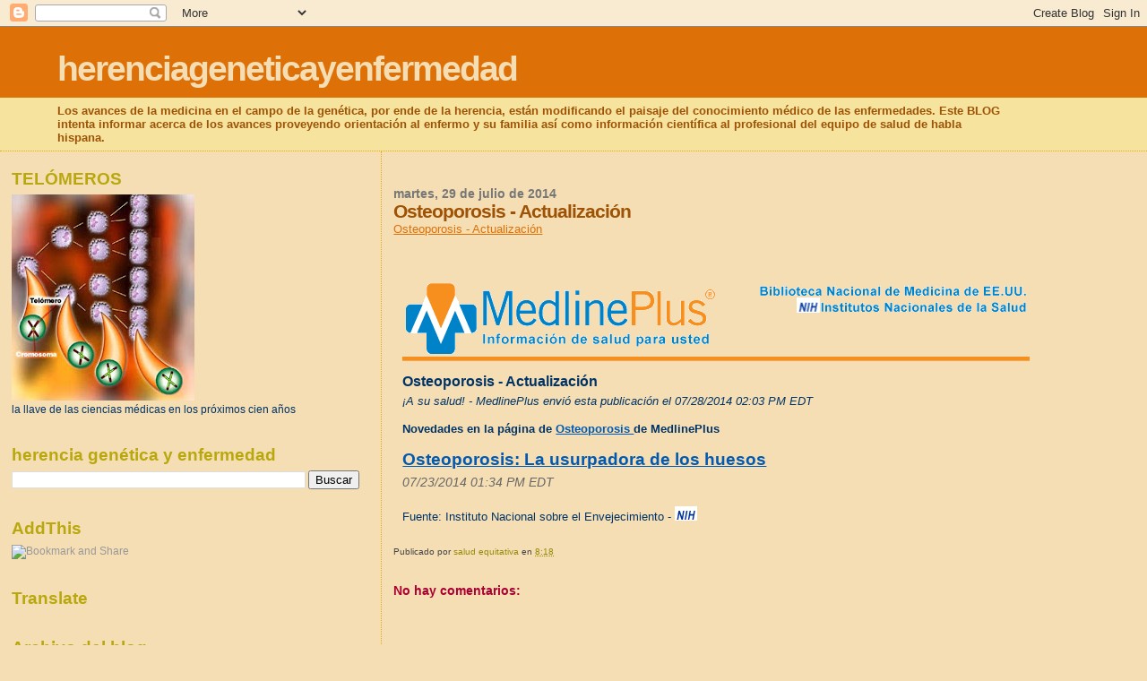

--- FILE ---
content_type: text/html; charset=UTF-8
request_url: https://herenciageneticayenfermedad.blogspot.com/b/stats?style=BLACK_TRANSPARENT&timeRange=ALL_TIME&token=APq4FmAWFGmXBs7buffXqQhM8zRCF5QOD1FUaS5dBStBGuXP_sHXLo-9rOEzWG-8BNVeggH3JJouUk9-3VMprrEE9WMwSsWXbQ
body_size: -96
content:
{"total":15206168,"sparklineOptions":{"backgroundColor":{"fillOpacity":0.1,"fill":"#000000"},"series":[{"areaOpacity":0.3,"color":"#202020"}]},"sparklineData":[[0,6],[1,12],[2,13],[3,22],[4,12],[5,12],[6,14],[7,8],[8,8],[9,6],[10,7],[11,6],[12,9],[13,8],[14,8],[15,38],[16,14],[17,9],[18,13],[19,8],[20,12],[21,14],[22,23],[23,86],[24,98],[25,29],[26,100],[27,88],[28,28],[29,38]],"nextTickMs":6050}

--- FILE ---
content_type: text/html; charset=utf-8
request_url: https://www.google.com/recaptcha/api2/aframe
body_size: 264
content:
<!DOCTYPE HTML><html><head><meta http-equiv="content-type" content="text/html; charset=UTF-8"></head><body><script nonce="sBT-Smgg7abl8akCEBoYng">/** Anti-fraud and anti-abuse applications only. See google.com/recaptcha */ try{var clients={'sodar':'https://pagead2.googlesyndication.com/pagead/sodar?'};window.addEventListener("message",function(a){try{if(a.source===window.parent){var b=JSON.parse(a.data);var c=clients[b['id']];if(c){var d=document.createElement('img');d.src=c+b['params']+'&rc='+(localStorage.getItem("rc::a")?sessionStorage.getItem("rc::b"):"");window.document.body.appendChild(d);sessionStorage.setItem("rc::e",parseInt(sessionStorage.getItem("rc::e")||0)+1);localStorage.setItem("rc::h",'1769197277846');}}}catch(b){}});window.parent.postMessage("_grecaptcha_ready", "*");}catch(b){}</script></body></html>